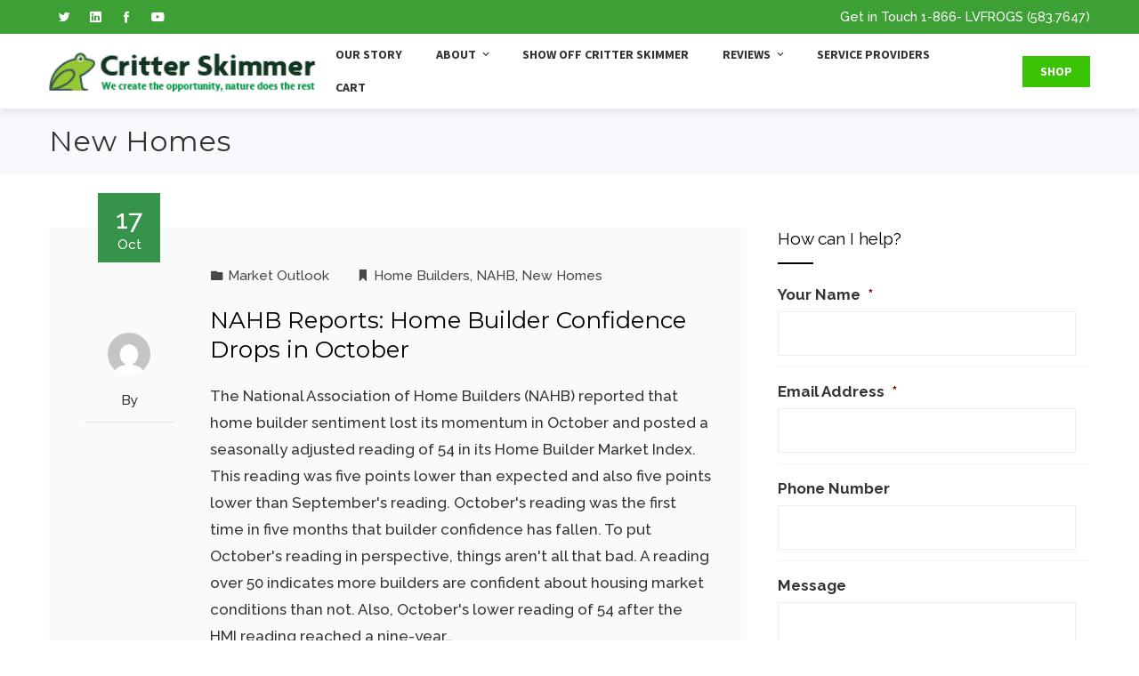

--- FILE ---
content_type: text/html; charset=utf-8
request_url: https://www.google.com/recaptcha/api2/anchor?ar=1&k=6LfyFX0aAAAAAIqo1_Y7SFCAI5Gvh5P7eP49ADzB&co=aHR0cHM6Ly9jcml0dGVyc2tpbW1lci5jb206NDQz&hl=en&v=N67nZn4AqZkNcbeMu4prBgzg&theme=light&size=normal&anchor-ms=20000&execute-ms=30000&cb=swsyy4sr4qu6
body_size: 49414
content:
<!DOCTYPE HTML><html dir="ltr" lang="en"><head><meta http-equiv="Content-Type" content="text/html; charset=UTF-8">
<meta http-equiv="X-UA-Compatible" content="IE=edge">
<title>reCAPTCHA</title>
<style type="text/css">
/* cyrillic-ext */
@font-face {
  font-family: 'Roboto';
  font-style: normal;
  font-weight: 400;
  font-stretch: 100%;
  src: url(//fonts.gstatic.com/s/roboto/v48/KFO7CnqEu92Fr1ME7kSn66aGLdTylUAMa3GUBHMdazTgWw.woff2) format('woff2');
  unicode-range: U+0460-052F, U+1C80-1C8A, U+20B4, U+2DE0-2DFF, U+A640-A69F, U+FE2E-FE2F;
}
/* cyrillic */
@font-face {
  font-family: 'Roboto';
  font-style: normal;
  font-weight: 400;
  font-stretch: 100%;
  src: url(//fonts.gstatic.com/s/roboto/v48/KFO7CnqEu92Fr1ME7kSn66aGLdTylUAMa3iUBHMdazTgWw.woff2) format('woff2');
  unicode-range: U+0301, U+0400-045F, U+0490-0491, U+04B0-04B1, U+2116;
}
/* greek-ext */
@font-face {
  font-family: 'Roboto';
  font-style: normal;
  font-weight: 400;
  font-stretch: 100%;
  src: url(//fonts.gstatic.com/s/roboto/v48/KFO7CnqEu92Fr1ME7kSn66aGLdTylUAMa3CUBHMdazTgWw.woff2) format('woff2');
  unicode-range: U+1F00-1FFF;
}
/* greek */
@font-face {
  font-family: 'Roboto';
  font-style: normal;
  font-weight: 400;
  font-stretch: 100%;
  src: url(//fonts.gstatic.com/s/roboto/v48/KFO7CnqEu92Fr1ME7kSn66aGLdTylUAMa3-UBHMdazTgWw.woff2) format('woff2');
  unicode-range: U+0370-0377, U+037A-037F, U+0384-038A, U+038C, U+038E-03A1, U+03A3-03FF;
}
/* math */
@font-face {
  font-family: 'Roboto';
  font-style: normal;
  font-weight: 400;
  font-stretch: 100%;
  src: url(//fonts.gstatic.com/s/roboto/v48/KFO7CnqEu92Fr1ME7kSn66aGLdTylUAMawCUBHMdazTgWw.woff2) format('woff2');
  unicode-range: U+0302-0303, U+0305, U+0307-0308, U+0310, U+0312, U+0315, U+031A, U+0326-0327, U+032C, U+032F-0330, U+0332-0333, U+0338, U+033A, U+0346, U+034D, U+0391-03A1, U+03A3-03A9, U+03B1-03C9, U+03D1, U+03D5-03D6, U+03F0-03F1, U+03F4-03F5, U+2016-2017, U+2034-2038, U+203C, U+2040, U+2043, U+2047, U+2050, U+2057, U+205F, U+2070-2071, U+2074-208E, U+2090-209C, U+20D0-20DC, U+20E1, U+20E5-20EF, U+2100-2112, U+2114-2115, U+2117-2121, U+2123-214F, U+2190, U+2192, U+2194-21AE, U+21B0-21E5, U+21F1-21F2, U+21F4-2211, U+2213-2214, U+2216-22FF, U+2308-230B, U+2310, U+2319, U+231C-2321, U+2336-237A, U+237C, U+2395, U+239B-23B7, U+23D0, U+23DC-23E1, U+2474-2475, U+25AF, U+25B3, U+25B7, U+25BD, U+25C1, U+25CA, U+25CC, U+25FB, U+266D-266F, U+27C0-27FF, U+2900-2AFF, U+2B0E-2B11, U+2B30-2B4C, U+2BFE, U+3030, U+FF5B, U+FF5D, U+1D400-1D7FF, U+1EE00-1EEFF;
}
/* symbols */
@font-face {
  font-family: 'Roboto';
  font-style: normal;
  font-weight: 400;
  font-stretch: 100%;
  src: url(//fonts.gstatic.com/s/roboto/v48/KFO7CnqEu92Fr1ME7kSn66aGLdTylUAMaxKUBHMdazTgWw.woff2) format('woff2');
  unicode-range: U+0001-000C, U+000E-001F, U+007F-009F, U+20DD-20E0, U+20E2-20E4, U+2150-218F, U+2190, U+2192, U+2194-2199, U+21AF, U+21E6-21F0, U+21F3, U+2218-2219, U+2299, U+22C4-22C6, U+2300-243F, U+2440-244A, U+2460-24FF, U+25A0-27BF, U+2800-28FF, U+2921-2922, U+2981, U+29BF, U+29EB, U+2B00-2BFF, U+4DC0-4DFF, U+FFF9-FFFB, U+10140-1018E, U+10190-1019C, U+101A0, U+101D0-101FD, U+102E0-102FB, U+10E60-10E7E, U+1D2C0-1D2D3, U+1D2E0-1D37F, U+1F000-1F0FF, U+1F100-1F1AD, U+1F1E6-1F1FF, U+1F30D-1F30F, U+1F315, U+1F31C, U+1F31E, U+1F320-1F32C, U+1F336, U+1F378, U+1F37D, U+1F382, U+1F393-1F39F, U+1F3A7-1F3A8, U+1F3AC-1F3AF, U+1F3C2, U+1F3C4-1F3C6, U+1F3CA-1F3CE, U+1F3D4-1F3E0, U+1F3ED, U+1F3F1-1F3F3, U+1F3F5-1F3F7, U+1F408, U+1F415, U+1F41F, U+1F426, U+1F43F, U+1F441-1F442, U+1F444, U+1F446-1F449, U+1F44C-1F44E, U+1F453, U+1F46A, U+1F47D, U+1F4A3, U+1F4B0, U+1F4B3, U+1F4B9, U+1F4BB, U+1F4BF, U+1F4C8-1F4CB, U+1F4D6, U+1F4DA, U+1F4DF, U+1F4E3-1F4E6, U+1F4EA-1F4ED, U+1F4F7, U+1F4F9-1F4FB, U+1F4FD-1F4FE, U+1F503, U+1F507-1F50B, U+1F50D, U+1F512-1F513, U+1F53E-1F54A, U+1F54F-1F5FA, U+1F610, U+1F650-1F67F, U+1F687, U+1F68D, U+1F691, U+1F694, U+1F698, U+1F6AD, U+1F6B2, U+1F6B9-1F6BA, U+1F6BC, U+1F6C6-1F6CF, U+1F6D3-1F6D7, U+1F6E0-1F6EA, U+1F6F0-1F6F3, U+1F6F7-1F6FC, U+1F700-1F7FF, U+1F800-1F80B, U+1F810-1F847, U+1F850-1F859, U+1F860-1F887, U+1F890-1F8AD, U+1F8B0-1F8BB, U+1F8C0-1F8C1, U+1F900-1F90B, U+1F93B, U+1F946, U+1F984, U+1F996, U+1F9E9, U+1FA00-1FA6F, U+1FA70-1FA7C, U+1FA80-1FA89, U+1FA8F-1FAC6, U+1FACE-1FADC, U+1FADF-1FAE9, U+1FAF0-1FAF8, U+1FB00-1FBFF;
}
/* vietnamese */
@font-face {
  font-family: 'Roboto';
  font-style: normal;
  font-weight: 400;
  font-stretch: 100%;
  src: url(//fonts.gstatic.com/s/roboto/v48/KFO7CnqEu92Fr1ME7kSn66aGLdTylUAMa3OUBHMdazTgWw.woff2) format('woff2');
  unicode-range: U+0102-0103, U+0110-0111, U+0128-0129, U+0168-0169, U+01A0-01A1, U+01AF-01B0, U+0300-0301, U+0303-0304, U+0308-0309, U+0323, U+0329, U+1EA0-1EF9, U+20AB;
}
/* latin-ext */
@font-face {
  font-family: 'Roboto';
  font-style: normal;
  font-weight: 400;
  font-stretch: 100%;
  src: url(//fonts.gstatic.com/s/roboto/v48/KFO7CnqEu92Fr1ME7kSn66aGLdTylUAMa3KUBHMdazTgWw.woff2) format('woff2');
  unicode-range: U+0100-02BA, U+02BD-02C5, U+02C7-02CC, U+02CE-02D7, U+02DD-02FF, U+0304, U+0308, U+0329, U+1D00-1DBF, U+1E00-1E9F, U+1EF2-1EFF, U+2020, U+20A0-20AB, U+20AD-20C0, U+2113, U+2C60-2C7F, U+A720-A7FF;
}
/* latin */
@font-face {
  font-family: 'Roboto';
  font-style: normal;
  font-weight: 400;
  font-stretch: 100%;
  src: url(//fonts.gstatic.com/s/roboto/v48/KFO7CnqEu92Fr1ME7kSn66aGLdTylUAMa3yUBHMdazQ.woff2) format('woff2');
  unicode-range: U+0000-00FF, U+0131, U+0152-0153, U+02BB-02BC, U+02C6, U+02DA, U+02DC, U+0304, U+0308, U+0329, U+2000-206F, U+20AC, U+2122, U+2191, U+2193, U+2212, U+2215, U+FEFF, U+FFFD;
}
/* cyrillic-ext */
@font-face {
  font-family: 'Roboto';
  font-style: normal;
  font-weight: 500;
  font-stretch: 100%;
  src: url(//fonts.gstatic.com/s/roboto/v48/KFO7CnqEu92Fr1ME7kSn66aGLdTylUAMa3GUBHMdazTgWw.woff2) format('woff2');
  unicode-range: U+0460-052F, U+1C80-1C8A, U+20B4, U+2DE0-2DFF, U+A640-A69F, U+FE2E-FE2F;
}
/* cyrillic */
@font-face {
  font-family: 'Roboto';
  font-style: normal;
  font-weight: 500;
  font-stretch: 100%;
  src: url(//fonts.gstatic.com/s/roboto/v48/KFO7CnqEu92Fr1ME7kSn66aGLdTylUAMa3iUBHMdazTgWw.woff2) format('woff2');
  unicode-range: U+0301, U+0400-045F, U+0490-0491, U+04B0-04B1, U+2116;
}
/* greek-ext */
@font-face {
  font-family: 'Roboto';
  font-style: normal;
  font-weight: 500;
  font-stretch: 100%;
  src: url(//fonts.gstatic.com/s/roboto/v48/KFO7CnqEu92Fr1ME7kSn66aGLdTylUAMa3CUBHMdazTgWw.woff2) format('woff2');
  unicode-range: U+1F00-1FFF;
}
/* greek */
@font-face {
  font-family: 'Roboto';
  font-style: normal;
  font-weight: 500;
  font-stretch: 100%;
  src: url(//fonts.gstatic.com/s/roboto/v48/KFO7CnqEu92Fr1ME7kSn66aGLdTylUAMa3-UBHMdazTgWw.woff2) format('woff2');
  unicode-range: U+0370-0377, U+037A-037F, U+0384-038A, U+038C, U+038E-03A1, U+03A3-03FF;
}
/* math */
@font-face {
  font-family: 'Roboto';
  font-style: normal;
  font-weight: 500;
  font-stretch: 100%;
  src: url(//fonts.gstatic.com/s/roboto/v48/KFO7CnqEu92Fr1ME7kSn66aGLdTylUAMawCUBHMdazTgWw.woff2) format('woff2');
  unicode-range: U+0302-0303, U+0305, U+0307-0308, U+0310, U+0312, U+0315, U+031A, U+0326-0327, U+032C, U+032F-0330, U+0332-0333, U+0338, U+033A, U+0346, U+034D, U+0391-03A1, U+03A3-03A9, U+03B1-03C9, U+03D1, U+03D5-03D6, U+03F0-03F1, U+03F4-03F5, U+2016-2017, U+2034-2038, U+203C, U+2040, U+2043, U+2047, U+2050, U+2057, U+205F, U+2070-2071, U+2074-208E, U+2090-209C, U+20D0-20DC, U+20E1, U+20E5-20EF, U+2100-2112, U+2114-2115, U+2117-2121, U+2123-214F, U+2190, U+2192, U+2194-21AE, U+21B0-21E5, U+21F1-21F2, U+21F4-2211, U+2213-2214, U+2216-22FF, U+2308-230B, U+2310, U+2319, U+231C-2321, U+2336-237A, U+237C, U+2395, U+239B-23B7, U+23D0, U+23DC-23E1, U+2474-2475, U+25AF, U+25B3, U+25B7, U+25BD, U+25C1, U+25CA, U+25CC, U+25FB, U+266D-266F, U+27C0-27FF, U+2900-2AFF, U+2B0E-2B11, U+2B30-2B4C, U+2BFE, U+3030, U+FF5B, U+FF5D, U+1D400-1D7FF, U+1EE00-1EEFF;
}
/* symbols */
@font-face {
  font-family: 'Roboto';
  font-style: normal;
  font-weight: 500;
  font-stretch: 100%;
  src: url(//fonts.gstatic.com/s/roboto/v48/KFO7CnqEu92Fr1ME7kSn66aGLdTylUAMaxKUBHMdazTgWw.woff2) format('woff2');
  unicode-range: U+0001-000C, U+000E-001F, U+007F-009F, U+20DD-20E0, U+20E2-20E4, U+2150-218F, U+2190, U+2192, U+2194-2199, U+21AF, U+21E6-21F0, U+21F3, U+2218-2219, U+2299, U+22C4-22C6, U+2300-243F, U+2440-244A, U+2460-24FF, U+25A0-27BF, U+2800-28FF, U+2921-2922, U+2981, U+29BF, U+29EB, U+2B00-2BFF, U+4DC0-4DFF, U+FFF9-FFFB, U+10140-1018E, U+10190-1019C, U+101A0, U+101D0-101FD, U+102E0-102FB, U+10E60-10E7E, U+1D2C0-1D2D3, U+1D2E0-1D37F, U+1F000-1F0FF, U+1F100-1F1AD, U+1F1E6-1F1FF, U+1F30D-1F30F, U+1F315, U+1F31C, U+1F31E, U+1F320-1F32C, U+1F336, U+1F378, U+1F37D, U+1F382, U+1F393-1F39F, U+1F3A7-1F3A8, U+1F3AC-1F3AF, U+1F3C2, U+1F3C4-1F3C6, U+1F3CA-1F3CE, U+1F3D4-1F3E0, U+1F3ED, U+1F3F1-1F3F3, U+1F3F5-1F3F7, U+1F408, U+1F415, U+1F41F, U+1F426, U+1F43F, U+1F441-1F442, U+1F444, U+1F446-1F449, U+1F44C-1F44E, U+1F453, U+1F46A, U+1F47D, U+1F4A3, U+1F4B0, U+1F4B3, U+1F4B9, U+1F4BB, U+1F4BF, U+1F4C8-1F4CB, U+1F4D6, U+1F4DA, U+1F4DF, U+1F4E3-1F4E6, U+1F4EA-1F4ED, U+1F4F7, U+1F4F9-1F4FB, U+1F4FD-1F4FE, U+1F503, U+1F507-1F50B, U+1F50D, U+1F512-1F513, U+1F53E-1F54A, U+1F54F-1F5FA, U+1F610, U+1F650-1F67F, U+1F687, U+1F68D, U+1F691, U+1F694, U+1F698, U+1F6AD, U+1F6B2, U+1F6B9-1F6BA, U+1F6BC, U+1F6C6-1F6CF, U+1F6D3-1F6D7, U+1F6E0-1F6EA, U+1F6F0-1F6F3, U+1F6F7-1F6FC, U+1F700-1F7FF, U+1F800-1F80B, U+1F810-1F847, U+1F850-1F859, U+1F860-1F887, U+1F890-1F8AD, U+1F8B0-1F8BB, U+1F8C0-1F8C1, U+1F900-1F90B, U+1F93B, U+1F946, U+1F984, U+1F996, U+1F9E9, U+1FA00-1FA6F, U+1FA70-1FA7C, U+1FA80-1FA89, U+1FA8F-1FAC6, U+1FACE-1FADC, U+1FADF-1FAE9, U+1FAF0-1FAF8, U+1FB00-1FBFF;
}
/* vietnamese */
@font-face {
  font-family: 'Roboto';
  font-style: normal;
  font-weight: 500;
  font-stretch: 100%;
  src: url(//fonts.gstatic.com/s/roboto/v48/KFO7CnqEu92Fr1ME7kSn66aGLdTylUAMa3OUBHMdazTgWw.woff2) format('woff2');
  unicode-range: U+0102-0103, U+0110-0111, U+0128-0129, U+0168-0169, U+01A0-01A1, U+01AF-01B0, U+0300-0301, U+0303-0304, U+0308-0309, U+0323, U+0329, U+1EA0-1EF9, U+20AB;
}
/* latin-ext */
@font-face {
  font-family: 'Roboto';
  font-style: normal;
  font-weight: 500;
  font-stretch: 100%;
  src: url(//fonts.gstatic.com/s/roboto/v48/KFO7CnqEu92Fr1ME7kSn66aGLdTylUAMa3KUBHMdazTgWw.woff2) format('woff2');
  unicode-range: U+0100-02BA, U+02BD-02C5, U+02C7-02CC, U+02CE-02D7, U+02DD-02FF, U+0304, U+0308, U+0329, U+1D00-1DBF, U+1E00-1E9F, U+1EF2-1EFF, U+2020, U+20A0-20AB, U+20AD-20C0, U+2113, U+2C60-2C7F, U+A720-A7FF;
}
/* latin */
@font-face {
  font-family: 'Roboto';
  font-style: normal;
  font-weight: 500;
  font-stretch: 100%;
  src: url(//fonts.gstatic.com/s/roboto/v48/KFO7CnqEu92Fr1ME7kSn66aGLdTylUAMa3yUBHMdazQ.woff2) format('woff2');
  unicode-range: U+0000-00FF, U+0131, U+0152-0153, U+02BB-02BC, U+02C6, U+02DA, U+02DC, U+0304, U+0308, U+0329, U+2000-206F, U+20AC, U+2122, U+2191, U+2193, U+2212, U+2215, U+FEFF, U+FFFD;
}
/* cyrillic-ext */
@font-face {
  font-family: 'Roboto';
  font-style: normal;
  font-weight: 900;
  font-stretch: 100%;
  src: url(//fonts.gstatic.com/s/roboto/v48/KFO7CnqEu92Fr1ME7kSn66aGLdTylUAMa3GUBHMdazTgWw.woff2) format('woff2');
  unicode-range: U+0460-052F, U+1C80-1C8A, U+20B4, U+2DE0-2DFF, U+A640-A69F, U+FE2E-FE2F;
}
/* cyrillic */
@font-face {
  font-family: 'Roboto';
  font-style: normal;
  font-weight: 900;
  font-stretch: 100%;
  src: url(//fonts.gstatic.com/s/roboto/v48/KFO7CnqEu92Fr1ME7kSn66aGLdTylUAMa3iUBHMdazTgWw.woff2) format('woff2');
  unicode-range: U+0301, U+0400-045F, U+0490-0491, U+04B0-04B1, U+2116;
}
/* greek-ext */
@font-face {
  font-family: 'Roboto';
  font-style: normal;
  font-weight: 900;
  font-stretch: 100%;
  src: url(//fonts.gstatic.com/s/roboto/v48/KFO7CnqEu92Fr1ME7kSn66aGLdTylUAMa3CUBHMdazTgWw.woff2) format('woff2');
  unicode-range: U+1F00-1FFF;
}
/* greek */
@font-face {
  font-family: 'Roboto';
  font-style: normal;
  font-weight: 900;
  font-stretch: 100%;
  src: url(//fonts.gstatic.com/s/roboto/v48/KFO7CnqEu92Fr1ME7kSn66aGLdTylUAMa3-UBHMdazTgWw.woff2) format('woff2');
  unicode-range: U+0370-0377, U+037A-037F, U+0384-038A, U+038C, U+038E-03A1, U+03A3-03FF;
}
/* math */
@font-face {
  font-family: 'Roboto';
  font-style: normal;
  font-weight: 900;
  font-stretch: 100%;
  src: url(//fonts.gstatic.com/s/roboto/v48/KFO7CnqEu92Fr1ME7kSn66aGLdTylUAMawCUBHMdazTgWw.woff2) format('woff2');
  unicode-range: U+0302-0303, U+0305, U+0307-0308, U+0310, U+0312, U+0315, U+031A, U+0326-0327, U+032C, U+032F-0330, U+0332-0333, U+0338, U+033A, U+0346, U+034D, U+0391-03A1, U+03A3-03A9, U+03B1-03C9, U+03D1, U+03D5-03D6, U+03F0-03F1, U+03F4-03F5, U+2016-2017, U+2034-2038, U+203C, U+2040, U+2043, U+2047, U+2050, U+2057, U+205F, U+2070-2071, U+2074-208E, U+2090-209C, U+20D0-20DC, U+20E1, U+20E5-20EF, U+2100-2112, U+2114-2115, U+2117-2121, U+2123-214F, U+2190, U+2192, U+2194-21AE, U+21B0-21E5, U+21F1-21F2, U+21F4-2211, U+2213-2214, U+2216-22FF, U+2308-230B, U+2310, U+2319, U+231C-2321, U+2336-237A, U+237C, U+2395, U+239B-23B7, U+23D0, U+23DC-23E1, U+2474-2475, U+25AF, U+25B3, U+25B7, U+25BD, U+25C1, U+25CA, U+25CC, U+25FB, U+266D-266F, U+27C0-27FF, U+2900-2AFF, U+2B0E-2B11, U+2B30-2B4C, U+2BFE, U+3030, U+FF5B, U+FF5D, U+1D400-1D7FF, U+1EE00-1EEFF;
}
/* symbols */
@font-face {
  font-family: 'Roboto';
  font-style: normal;
  font-weight: 900;
  font-stretch: 100%;
  src: url(//fonts.gstatic.com/s/roboto/v48/KFO7CnqEu92Fr1ME7kSn66aGLdTylUAMaxKUBHMdazTgWw.woff2) format('woff2');
  unicode-range: U+0001-000C, U+000E-001F, U+007F-009F, U+20DD-20E0, U+20E2-20E4, U+2150-218F, U+2190, U+2192, U+2194-2199, U+21AF, U+21E6-21F0, U+21F3, U+2218-2219, U+2299, U+22C4-22C6, U+2300-243F, U+2440-244A, U+2460-24FF, U+25A0-27BF, U+2800-28FF, U+2921-2922, U+2981, U+29BF, U+29EB, U+2B00-2BFF, U+4DC0-4DFF, U+FFF9-FFFB, U+10140-1018E, U+10190-1019C, U+101A0, U+101D0-101FD, U+102E0-102FB, U+10E60-10E7E, U+1D2C0-1D2D3, U+1D2E0-1D37F, U+1F000-1F0FF, U+1F100-1F1AD, U+1F1E6-1F1FF, U+1F30D-1F30F, U+1F315, U+1F31C, U+1F31E, U+1F320-1F32C, U+1F336, U+1F378, U+1F37D, U+1F382, U+1F393-1F39F, U+1F3A7-1F3A8, U+1F3AC-1F3AF, U+1F3C2, U+1F3C4-1F3C6, U+1F3CA-1F3CE, U+1F3D4-1F3E0, U+1F3ED, U+1F3F1-1F3F3, U+1F3F5-1F3F7, U+1F408, U+1F415, U+1F41F, U+1F426, U+1F43F, U+1F441-1F442, U+1F444, U+1F446-1F449, U+1F44C-1F44E, U+1F453, U+1F46A, U+1F47D, U+1F4A3, U+1F4B0, U+1F4B3, U+1F4B9, U+1F4BB, U+1F4BF, U+1F4C8-1F4CB, U+1F4D6, U+1F4DA, U+1F4DF, U+1F4E3-1F4E6, U+1F4EA-1F4ED, U+1F4F7, U+1F4F9-1F4FB, U+1F4FD-1F4FE, U+1F503, U+1F507-1F50B, U+1F50D, U+1F512-1F513, U+1F53E-1F54A, U+1F54F-1F5FA, U+1F610, U+1F650-1F67F, U+1F687, U+1F68D, U+1F691, U+1F694, U+1F698, U+1F6AD, U+1F6B2, U+1F6B9-1F6BA, U+1F6BC, U+1F6C6-1F6CF, U+1F6D3-1F6D7, U+1F6E0-1F6EA, U+1F6F0-1F6F3, U+1F6F7-1F6FC, U+1F700-1F7FF, U+1F800-1F80B, U+1F810-1F847, U+1F850-1F859, U+1F860-1F887, U+1F890-1F8AD, U+1F8B0-1F8BB, U+1F8C0-1F8C1, U+1F900-1F90B, U+1F93B, U+1F946, U+1F984, U+1F996, U+1F9E9, U+1FA00-1FA6F, U+1FA70-1FA7C, U+1FA80-1FA89, U+1FA8F-1FAC6, U+1FACE-1FADC, U+1FADF-1FAE9, U+1FAF0-1FAF8, U+1FB00-1FBFF;
}
/* vietnamese */
@font-face {
  font-family: 'Roboto';
  font-style: normal;
  font-weight: 900;
  font-stretch: 100%;
  src: url(//fonts.gstatic.com/s/roboto/v48/KFO7CnqEu92Fr1ME7kSn66aGLdTylUAMa3OUBHMdazTgWw.woff2) format('woff2');
  unicode-range: U+0102-0103, U+0110-0111, U+0128-0129, U+0168-0169, U+01A0-01A1, U+01AF-01B0, U+0300-0301, U+0303-0304, U+0308-0309, U+0323, U+0329, U+1EA0-1EF9, U+20AB;
}
/* latin-ext */
@font-face {
  font-family: 'Roboto';
  font-style: normal;
  font-weight: 900;
  font-stretch: 100%;
  src: url(//fonts.gstatic.com/s/roboto/v48/KFO7CnqEu92Fr1ME7kSn66aGLdTylUAMa3KUBHMdazTgWw.woff2) format('woff2');
  unicode-range: U+0100-02BA, U+02BD-02C5, U+02C7-02CC, U+02CE-02D7, U+02DD-02FF, U+0304, U+0308, U+0329, U+1D00-1DBF, U+1E00-1E9F, U+1EF2-1EFF, U+2020, U+20A0-20AB, U+20AD-20C0, U+2113, U+2C60-2C7F, U+A720-A7FF;
}
/* latin */
@font-face {
  font-family: 'Roboto';
  font-style: normal;
  font-weight: 900;
  font-stretch: 100%;
  src: url(//fonts.gstatic.com/s/roboto/v48/KFO7CnqEu92Fr1ME7kSn66aGLdTylUAMa3yUBHMdazQ.woff2) format('woff2');
  unicode-range: U+0000-00FF, U+0131, U+0152-0153, U+02BB-02BC, U+02C6, U+02DA, U+02DC, U+0304, U+0308, U+0329, U+2000-206F, U+20AC, U+2122, U+2191, U+2193, U+2212, U+2215, U+FEFF, U+FFFD;
}

</style>
<link rel="stylesheet" type="text/css" href="https://www.gstatic.com/recaptcha/releases/N67nZn4AqZkNcbeMu4prBgzg/styles__ltr.css">
<script nonce="KHIrWUdsLGTZH7tqU4738Q" type="text/javascript">window['__recaptcha_api'] = 'https://www.google.com/recaptcha/api2/';</script>
<script type="text/javascript" src="https://www.gstatic.com/recaptcha/releases/N67nZn4AqZkNcbeMu4prBgzg/recaptcha__en.js" nonce="KHIrWUdsLGTZH7tqU4738Q">
      
    </script></head>
<body><div id="rc-anchor-alert" class="rc-anchor-alert"></div>
<input type="hidden" id="recaptcha-token" value="[base64]">
<script type="text/javascript" nonce="KHIrWUdsLGTZH7tqU4738Q">
      recaptcha.anchor.Main.init("[\x22ainput\x22,[\x22bgdata\x22,\x22\x22,\[base64]/[base64]/[base64]/[base64]/[base64]/UltsKytdPUU6KEU8MjA0OD9SW2wrK109RT4+NnwxOTI6KChFJjY0NTEyKT09NTUyOTYmJk0rMTxjLmxlbmd0aCYmKGMuY2hhckNvZGVBdChNKzEpJjY0NTEyKT09NTYzMjA/[base64]/[base64]/[base64]/[base64]/[base64]/[base64]/[base64]\x22,\[base64]\x22,\x22JsOaw5bDlDvCiEcTw4URwqBqdcOLwrLClsOHWythGhbDnThZwrfDosKow59qd3fDq048w5JPVcO/wpTCqn8Aw6tNW8OSwpwNwqA0WS5fwpYdICMfAzvCoMO1w5ARw6/CjlRVFsK6acKjwoNVDjrCuSYMw5krBcOnwrxHBE/DhcO1woEuQEorwrvClmwpB1gHwqBqbsKnS8OcDUZFSMOvHTzDjEjCiyckPjRFW8Oow5bCtUdWw7Y4Cnc6wr13WWvCvAXClsOOdFFWQsOQDcOxwoMiwqbCgcKUZGBCw6jCnFxIwpMdKMOoXAwwYBg6UcKUw7/DhcO3wrjClMO6w4dQwrBCRDjDkMKDZUDCuy5Pwpl1bcKNworCkcKbw5LDg8OIw5Aiwp0Rw6nDiMK4A8K8wpbDlWh6RGbCqsOew4RLw70mwpovwovCqDEoUARNIFJTSsOwD8OYW8KawpXCr8KHUsO2w4hMwqlTw604BT/CqhwuURvCgCjCs8KTw7bCo2NXUsOzw7fCi8KcdsOTw7XCqmh2w6DCi009w5xpAsK3FUrCl1FWTMOAMMKJCsKBw5kvwos4WsO8w6/Cl8OAVlbDt8KTw4bClsKbw7lHwqMFfU0bwp/DpngJOsKBRcKfZ8OJw7kHUBLCiUZyH3lTwqzCocKuw7xbXsKPIglWPA4wW8OFXC8IJsO4XMO2Cncja8Krw5LCgsOkwpjCl8KAUQjDoMKCwprChz4Qw55HwojDqAvDlHTDgMO4w5XCqGMBQ2J0woVKLjTDimnCklBKOVxRAMKqfMKZwpnCom0EGw/ClcKUw4bDmibDh8Kjw5zCgyB+w5ZJRMOyFA91bMOYfsObw5vCvQHCtHg5J2PCicKOFGpZSVVcw7XDmMOBKMOew5AIw6IbBn1efsKYSMKRw5bDoMKJCcKLwq8awqHDkzbDq8O4w5bDrFAYw7kFw6zDj8KINWIwM8OcLsKTYcOBwp9cw4sxJxTDpGkudcK7wp8/[base64]/w6rDj8Ohw47DucKgw4DCm8OiAsKsVTHChGTDlcO9wo3Ck8Olw5rChsKjE8Oww7ITTmliK0DDpsOGJ8OQwrxLw7gaw6vDusKAw7cawqzDrcKFWMOnw7Rxw6QeL8OgXSTCn2/ClXVjw7TCrsKEEjvChWIHLmLCqsKEcsObwrBaw7PDrMO5JDReHMOHJkVMcsO8W1/Dhjxjw6HCh3diwrjCvgvCvw4bwqQPwo/Dq8OmwoPCrA0+e8OudcKLZSthQjXDoirClMKjwrnDkC1lw53DiMOrKMKpDMOlZMK1wrbCh03DuMOjw4NEw6lRwrvCiDjCrhk+PcO/w7nCucKjwqM5YsOLwoLCscOGGRvDnyvCpQDDjwEMeGXDrsOtwrR/PkrDkFNaGmd6wqtuw5/[base64]/DmRzCpSzCohAyw5jDv2HDmzDDs2/CgsK1w6XCjXgvVMOzwprDvCZgwpDDqiPDvxvDu8K+T8KEYnPCkcOFw6vDtUjDuzEGwrJ+wpDDg8KbE8K9d8O3bsOhwp0Dw4Fnwp1kwrFrw4jCjl3DvcK7w7fDscK/w4HCgsOAw61peXbDjGQswqwqBMKFwqpJB8KmPxN2w6Q3wpxrw7rDi3fDh1bDnAHCpjZHYxAuacK8cEvCvsOcwoRlasO/EsOJw5rDjGTClcOTbsOyw5wzwrk8HSkfw4VOwqcREcO3IMOKEkk1w5/Dp8KOw5PCl8OIEsKrwqXDo8OiSsKVLEjDogvDkQrCr0zDjcOnwqrDpsOOw4zDlwwcOX8zb8Ohw47Coi8JwpJ0IVTDsWDCp8KhwqvCik3CiFzDqMKFwqLDh8Krw6vCli5gFcK/eMKxHjjDtV/Don7ClcOJRTTCk19wwrlPw7jCnsK0W1Nyw7k4w4nCmj3DjEnCpkrDhMOuXQHCjjExOmZzw6p/w4TCnMOpeE4Cw4EgTF0keUgsFSLDvMKGwo7DrEzDi1NQdzNUwqjDsUXDrgbCpMKbH0DDvsKLQxvCvsK2HR8jJxxYClBiEnXDkxh/woprwq4jAcOkcsK/woTDnQdkC8O2fGPCicKcwoXCsMOlwqzDtMOTw6vDmSvDn8KFGsK/woZEw6HCgUXDq3PDjng7w7NIZ8O6FFnDosKhw4padcKdNHrCrycWw7HDg8OQbcKEwqZWKMOPwpZ/QsOsw4EyL8KHFcOaTA1FwrfDjyTDhMOlKMKAwpXCrMOWwpdDw7vCmVDCo8OVw4zCtXjDtsKEwrxBw77DpChJw6wvCFLDrcK4wojChRU+UMOIYMKzAjZ0BULDp8Kmw47CqsKawol9wpTDtcOaajgewp/Cm0/CqsK7wpk3PMKxwo/DncKlJSjDuMKsc17CuTk5wpvDrgsUw6FlwrAUw74Jw6bDpsOBNsKdw6d2bjgBcsObw6p3wqJOUCpFMyzDgn7CuUdMw6/DuTtnE3UXw4Jhw73Dl8OcB8K7w7/CnsOkJMOVOcOAwpEqw43CrmZywrtywoJCEcONw6PCvsOrT0rCi8O2wqtnMsOBwoDCgMK+I8O9wqI4SXbClhouw4fCoWfDjsKjNMKZOx54wrrCtHk8wq1qZcKgKUvDtsKmw7MTwobCrMKCdsOnw5oyD8K1CMOaw5IXw4N8w6fCjsOvwr05w7HCp8Kewp/CncKOHcOnw7ECVRVmE8K6RT3Csz/CoRjDt8KtW0svwrl7w4wDw6vCgxdAw7TCo8KHwqg4AMKywprDgiMBwr1TY0XCoUYPw6VLGBVOcgPDmgtjFG9Nw4hpw6p/w77CiMO7w5bDuGPDozB1w6/[base64]/QcOYwoTDu8KEXMKEWsOtaB0YwrcvwovCjXoSR8OQwpNvwonCmcKyTAzDj8OOwp9HB0LCuwpRwpDDv13CjsO6IcOiQcOBd8KdPT/DnWIiF8KpWsOYwoXDh1RbGcOvwp0xNCzCvMOdwojDu8OWNBBvwpjCiHXDoFkTw6U1w5lpwpXCkh8Sw7EcwrBjw4LCjsOOwr9HG0haIncxQWnDpEPCtMOVw7NHwoFUVsOOwps8GxtUw6dZw4nDg8Knw4c0NFnCvMOtF8O4MMKqwr/CmcKqAGvDjn52GMKDSMO/wqDCnFgVKicEHMOzWcK6JsKVwoRrw7HCm8KOMDnChcKIwoJWw4gUw6/CuV8uw7VbQy0uwpjCumA2LUEnw7HDu3whZFTDk8O0YSDDqMOMwokYw5tDRcOBXxBXUMOpHltdw45Zwr8gw4LDiMOrw5gHaSdUwoEvMsKMwrHCpmAxXAETw5lRPynCsMKcwopVwrEswo7Dv8KDw74xwpYdwr/DqcKAwqLCgkXDoMKuaSFyXVpuwo8BwqVmR8KTw4HDgkQiFRzDgMOUwo5ywqtqSsKTw6UpW1TCmh99w5gxwqjCsATDtAZmw6/Dj3TChz/CgcOSw4Q8Mgssw4ttc8KORcKEwr3CrETDoDXCrTDCjcOXw5vDocOJJcKpUcOcwqBAwr0WMVZnYsOYP8KJwpQZeVE/OE5/OcKOcXEnSxTDisOQwrMowpxcEAjDo8OFWcO4C8Klw4TDksKvFTZOw4HCsRd6wrhtL8KmfMKAwoDCvH3Cn8OkWcO5wrIAZzfDp8Oaw4Rbw5YAw6zCt8KIVcK/c3Z0SsO7wrTCscKmw7ZBb8O5w7rDjcO3FXVvUMKaw6MwwpUlacOFw5Qvw446esKQw7MYwoFPPMOFwr0Tw5/DrzLDnUnCvsOtw4YvwrzClQzDkVJ8acKRw7JiwqHCs8K0w5TCqTLDg8Kpw4NVShnCscOsw5bCq2/[base64]/CjMKpCxBuUsKBfxMzw5J9BxcNXXhUCGAYw63Dn8KkwoTDmETDvwBmw6Y7w4/CgFjCmsOEw7gWIyAODcKcw4TDjno6w5PCqcKkRkzDosOTAcKTwrUmw5vDp0IuEyoOB2DCkF5YKsOIwpB8w4sswppNwqvCvMKYw6N3S0stHMKgw79EcsKEdMO4DwHCpVYGw4rDhlrDhcKpCzHDv8OlwobCiVs/wrHCosKdVMKiw7nDuE42BwrCpsKNw6PCvMK6IDpXZko4bcKvwq/[base64]/PEhRfQ0pwp/[base64]/CpSDDvcKXeMOZw43CusOfHFEHPz/DjDQUU2JmF8Kkw5IRwo4yFmsSAcOkwrkUYcOEwoBxQsOEw54Cw7TCjCrCmwVRDsK9wo/CuMKlw6vDqcO5w4PDicK9w53CjcK4w6pTw65DIMOJcMK6w69CwqbCmBtKNW0nMcOeSyEraMKnCwjDkxRbSFsUwovCssOgw57ClMO4Y8OsW8OfYzpmwpZjw6/Cmw8eOsKle2fDqkzCk8KyAWbCj8KaDsOyIRgYF8KyOsOrCyXDug05wpsLwqAbf8OZw4/[base64]/UwJTwrFXwoFMJsKIKcK2VCQFHVTDtsKJJBQjwpI/w5pnCsOpekYowpvDhyJRw4PCkXxAwqvCpsOUNz5yVTQXNQdGw5/DlMOnw6VfwpzDsRXDmMKYPsKKCg3Dn8KdWMKmwpnCni7CgsOaS8K+emDCozXDh8O8MDXCtyXDp8K0SsK9M00ebkF6A3bCkcORw5ItwqlfCA95w7/CnsKXw4jDncK/w53ClB8aL8OWMyXDlhNbw6fCosOeUMOhw6DDoyjDocK5wqRkNcKkwrTDs8OBQyE0RcOOw6PCoF8rbWREw6rDl8K2w6dIYy/Ck8KWw6XCosKYwpfCny0kwqljwqHDv1bCr8K6RH8WLGc2wrhmc8K9wohRbkjCsMKJwrnCiw0VPcO3e8Kkw7chwrtiJcKWShzDqBNMI8Okw5IDwpUnaiBDwpUkNmPCnTHDl8Kaw75NF8Khd3bDvsKow6/Cix7CkcOSw4vCocOrQcOmeGnCocKhw6LChAIHfkDDpG3Dhh3DrsK2bUMtXsKVDMOYE3RiIBUrwrBnbwHCo0heAFlHH8KNWwPDiMKdwr3DrnBEPcOTR3nChhLDuMOsf1J5w4NyL0LDqHEjwqXDui7DocK2Zw7CrMOFw6Q8FcO/A8OnbW/CjjsjwoXDgBLCvMK/w6nDhcKlAEBHwrxJw6txBcOBEcK4wqHCp2NPw5PCsDJRw6TDnRnClR0jw403OsORdMO0wog6LwnDuhs1CcKrI0TCjMKJw4xpwpxow7c9wojDpsONw4/CuXnDsXBPLsO1YF9GRWLDvGpVwo/CiSbCpcOLWzM6w4ojC39Bw4PCqsODIkbCsUcqW8ONG8KGAMKMNMO4wrlawpDCgggVNjjDgFbDtijCskREVcK+w7lsFsOdEBgNwo3DjcKoPx9pe8OYKsKlwq/CsC3CqDQzOFdmwp3Dn2nDhWrDn1J6Aj9Gw4fDplbCtMKFwo0fw5hjTmFrw7E+TGxXMcOpw70Fw4wDw4cKwp7DvsK/w6DDrj7DkBvDu8KuQFx/XFLDhsOcwofClnXDuzFwcDLDncOTYsOxw6BIWsKcw7nDjMKZKMOxUMOUwrYOw6xYw7hewo/CvUnClHoqSMKpw78kw60xAAVfwp4AwoDDu8Ksw4/DmFo1RMKqwprCsVFMw4nDn8KoVsKMaUHCr3LDimHCkMKaVnzDu8OyK8OEw4NEcR8xay/DssOEQG3DsUU+OhBQOg/CpG7DvsKfF8O9OcKWRkrDoSvDkWXCsV1vwpx2Z8O5SMOMwpDCrUkPa23CocKtaThbw7Evwrcnw6klHiwvwqsgME/CnAzCrUNww4LCucKLw4BUw7zDrsOKf3Q6WcKueMOkw742TsO+woRLC3tkw6fChCoZf8OYR8OkHcOIwoUVbsKvw43CvDYCAC0rWMO1G8Kqw5UWP2/DnFYkOsOiwqbCl2DDlDggwqDDlADCicKkw6jDgyM8X353KcObwqMKNsKKwqvDvsK/wpnDkAYKw71bSXF4NsOmw5PCiFEyXMK/wr/CgmhAGXzCsxgUYsOXH8K3VTHDpsO4ccKQwrIEwoTDvxjDpyMBNipDC0XCtsOrD0DCuMKwAsK3OkdONMKHw6RWQcKWwrdrw7zCmUPCscKcbD/[base64]/[base64]/Cv8OncsOIwr7Dk31aw6DDqDcNw6rDhHnDsk8OQ8OnwpAiw69NwpnCk8Orw4/[base64]/SxXDqUYPw68rwobDgmDDuTbCtsOPw53DoizCssO/QwvDhyxCwrJ+PsONOFzDuV3CryhkGcOlERnCpghzw4LCjFo2w73CjlXCoHhswpl/fxolwrwZwqZjThjDrnt+QsOxw58HwpvCvcKyU8KnZMOSw7TDjMOjdFZEw57DgcKRw4t9w6rCrlDCgcOzw599wpNbwo/Dq8OZw6xpcg/[base64]/DvF4yWjjDjsKCwox7aXrCtV/DlUnDosOLIMO9ecOdwq5ZAsKRS8KNw5wRw7/[base64]/[base64]/[base64]/DrlnDksKKHsOGw5HDn8KNwo45HxcrwrYNUSjDtsKow6VtMHTCvw/[base64]/[base64]/ClHbCviQaw5DDpMO0w6Uyw4fDhQ57w4PCosK6RsOVEXsbXVcywqzDshbDnHFRUxPCosO6ScKNw5sVw4JXGMKPwrnDkV/Clyh7wooBbsOTUMKQw5nCj15mw7x+ZSzDpMKqw5LDvWzDssO1woxKw6pWP03CjCkDIkDCnFXCi8KIQcOzL8KAwoDCicO6wp8yFMO8wpxeT3nDp8KoGifCuSViKB3DqsO0w6/DusOKwrpywobCgMKAw7dFw7wJw6AAw7HCmQZFwrU6wrNSw7gVPsOuRsKxccKuw48+GMKow6B8UcOpw6AXwqxJw544w7fCnMOkG8Olw6LCrz5MwqQww7VFShBaw4TDnMKqwpzDkhvDksOnG8OFw4EAecKFwphyXWzCkMOEwofCvBzCq8KcN8Kxw4/[base64]/[base64]/[base64]/[base64]/CnmAJR8Kyw4tVQsOow5wzwrZXTMK9wrMxPRw4w6E7b8O+wpdgwq/[base64]/ThBpEHAEwoMDRwBHL1MNV8KRHcOARnTDqsKFIRY8w7HDjgzDpsKvKsOCEMO+woLCtmIORi1PwolVGMKaw4o/O8Odwp/DuxLCvjY4w6XDlmp1w651JF1nw4zCh8OUF33DqcKnCsOjY8KdWMOuw4TDklHDusK9XMOgCADDgTPCnsOuw7jCmT0sesOpwoNTHUpWWWPDrnEbccKowr9rwqEbPFXCqlPDokkBwrwWw6bDs8OMw5/DhMOwGX9GwogGJcKCRlZLEDHCi2pkdCN7wqkeaG90XnVebW5LBxEmw7sGVGLCrMO5d8OHwrfDtxXDs8O0BsO/JVpQwqvDssKZaSAJwoMQaMK6w67ChC/[base64]/DjcKTLT/[base64]/CpcK1wqHCjmrChmt8w4Vow7EcMzjCpE7Cu2EEPMOVwrwLdn/[base64]/DqjNTw481VcKHaMOfFMKrwoM6w4/CkylVw5gWw74Dw5oZw5NrcsKHFht7wppkwpp0Dg3CjMOxw67Cigwfw71nf8O+wovDlsKsQW5Lw7fCtmHCkSPDqMKdYzU4wozCgFg2w5/CrQZ1QW3DssObwqEwwpTClMOgw4ApwpI/B8OZw4XCn1PCmsOhwr3Cq8O2wrpNw4oNGDnDqhZ6wqtRw5ZuATvCmixuMsO1Tww/fg3DoMKmwo3CkUTCrcO4w51YO8KqP8O/[base64]/[base64]/wqQjw6nCtSlJwpUTw7VYHMOXw7UDJMKhHcO6w5BPw51ZRm5twqUzFcKawpg5w4jDvms9w6VURsOtTDREwp/Cu8OVUsOZwoIxLQQmMsKGKXLDvh5iw6vDmcO9KG/CvxrCvcOeXsK3VsKUQsODwq7CuHodwo0fwrvDrVDCncO+G8Otwo7DvcOaw4Quwr1zw4UhGmnCuMOwGcKKCcOrdnnDhEXDhMOVw4jDqxgBw4pHw7fDp8K4w7dUwoTCksK5ccKSd8KgOcK0bnLDrl1gwrvDtGVSdRPCtcOyQWpcIsOKH8Kvw6FKXHXDk8KcPsOZcj/[base64]/[base64]/ecK9LMOXHisKJ8Oww4DCjSAvcXzDvsOJfjV4PcK5UkRow69WTgTDgsKJNcKYfibDu1PDrVEbK8O7wpwdTwwJJG/Dp8OnBy7CsMOWwrxUecKhwojDusKNTcONUsKOworCtMKAwrXDiQ9fw7TClMKST8KEWcKtZ8KgIWTDiV3DicOMMcOtMjwPwq5lwrDCrWrCr2sLBsKAS2jCo0FcwoEyVhvDrAXCmgjDkmHDqMKfw7/CmsOiw5PConnDmy7DgcOjwosHGcKuwoNqw4zCk2UWwpt2IR7DhnbDvsKNwp8bBEnCvgvDpMOHbUbDnAsWIU5/wpBdCMOFwr7CgsOlP8KhAwEHUhYYw4VFw4bCmsONHnRSWsKew6Mbw4JkYE5WDX/DtcKCFhYQbCTDocOpw4HDqmnCjcOXQTRPLw7DtcOFCxnCgsOYw5LDjijCsCwIXMKlw40xw6rDniMAwo7DilFJDcK9w5Bzw4FCw6tVO8K2QcKjXcOFS8K4wr4EwoYhw6ECRcOhLsObV8O/w4zDjsOzw4DDpjwKw4HDqGBrMsKqDMOFfMOXYMK2DThOBsOqwpPDisK+wovCk8K/[base64]/Coxsyw7vDgsKNRwHDk0HDpMKFw6s3w5wAEsKhw490VMKpZR/CvMKKRzDCoFXCmF5VZMKdcFbDjlHCiRjCi3PCuSLCg3soR8KmZMKhwqnDg8KDwoLDhB/DpE/[base64]/DrBrCmMOGAntEGsOmYcKXJ3IUw6RbwqZ9w7IvwpIAwqDChSrDpcOzBsKKw5MEw6nCrcKzN8KhwqTDlkpeTA/Dmx/CgcKGR8KMAsOdfBVNw5YDw7TDvEQkwoPDlXpHasOkdHTCmcK0J8KUS2RIPsOqw7I8w5oVw5/DtR3DtwNLw4YVYEfCnMOMw7LDssKhwqQ/[base64]/ClnTDp8KkV8OlCMK1wrjCg8KSw4PCncKPw7nCgMOMwp9vJCkkwo/CkmTCoCJFS8K2ecKywpbCt8Ouw7EewqTCgcKrw58NbxFtDDtiw6VNw53DusOnOMOXQiPCv8OWwpLDgsOJf8O9V8OZQMK3TMKhaDjDnwjCuhTDm1/CgMOUKT3ClWDDr8K4wpIkwrDCih57wp/[base64]/DtsOQN15wZcK2fyZEwq4uwrsfwpEZS8OKKlHCrsKrw4A/[base64]/w5/Cql8fK8OMBMOmworCojHCrBTDgU/Cv2HDiANzU8KeEUMlMgQKw4lEXcOkwrQ/W8KEMDAkf0TDuCrCssKtFzfCui4lHcKqdkrDu8KSdmPCr8OIEsOZDA59w7HDuMKhJirCmMOWLB7Ck3hmwrhDw7gwwoMEwopww4wpTyrDn2zDpsOKATgYIxXCpcK2wrAWBFzCscOFUwPCrT/[base64]/DqsKFAcO0F0XCkjc+wpjCugPDs8K1w5IKWsKvw5PCnEsZJUPDsxhbCVLDrV1ywonDl8OEwq84ChsHMMO9woDDm8OTS8K9w5gKwpIoesOSwr84S8OyKhckN0xJwojCvcO/wqXCrcOyHTcDwo0/esK5bgDCi0LCp8Kwwo8SFlh+w457w4l2D8OhAsOtw694f3J/AS7CisOPYsORecK1D8Oww5YWwpgmwqLCvMKgw60fCVLCtsKZw7kbCTHDpsOMw4DCkcOtwqhLw6FDHnTDoxHCpRHDk8OEwpXCqB8aUMKcwq3DoDxEcznCgwx6wrtALsKuWEN/[base64]/CvF7DpH8vFDNzwrjDuHAecj/DpEjDnsKZaxVbwrJIKgQlLMKgXcO/HVLCuWPDqsOtw6I8wqVBdlhUw5A9w7vCmCbCl2EAP8OkInMdw49MRsKpYMOiw4/CnGpQw7dhw6fChgzCvEHDssKmGQTDimPCjVpQw7gLWi7DgMK7wo0rCsOhw6PDi1HDsk/Dn0JpdcKKQsK8L8KUJ3sHWCdkwrh3wqLDjDRwOcKJwr7DhsKWwrYoDcOAF8KBw4MSw7EYU8Klw7nDnFXDoX7CsMKHNy/DrcOOG8KhworCgFQ2ISLDqijCtMOtw49cNsKIK8K0wqAyw7JJQAnCscOyH8KQHDdYw7nDu19Ew79hf2bCmjBbw6p6wqwlw5cSfxvCjC7CsMOUw7jCp8Ohw4TChW7CvsOCwq5uw5Bhw7ELdcOiZsOLZcK1dj/CqMOUw5HDigfCucKlwphyw6PCjmjDi8K8wonDn8O5wrTCsMOKVMKsKsO/KEABw4Euw4ZRVg3CtXnDm3rDusOfwoccbsOKCngMwpxHMcOvTlMmw5bDm8OdwrrCmsKdwoAWS8K6w6LDlCDDj8KMWMOQax/[base64]/Cth/[base64]/[base64]/CtiTDt03DscOzEjtXZT0wwofDiWJww5DCnsODw6A/[base64]/w6EHWMO0w7t7w4HClAZ4w6l9Y1BrNsOIwrl3wqLCvsKSw7JaacOfI8KOKsKLJHlSw5Uww4HCjcKcwq/Cr0fClEFbeXwcw7LCljkxw4tMAcKvwrNyasO4MxwLfnA4csKlwqTChAEyJsKRw5BmSsOKXsKnwo7DgHMNw5DCqcK/wqBSw5UHdcKNwo3DmSDCtcKWwo/DusOWRMOYdhjDn0/[base64]/[base64]/[base64]/CqsKICcKGw79ywpjCvhF0wrAIJn/DsDd5w4w5HxtDXErCvcKswqvDuMOdeHJkwp/[base64]/DsSw2worDhsO5PcO8worCji7Ck8KkVGfCjEt/w59TwpUCwqdwfcOSKXclaTY9w7YCJjTDlsKCZ8OlwqLDgMKfwp1KPQ/DkUDCpXd8YBfDh8KaKcKwwoNqTMO0GcKJXsOcwr8rVDovdkDCqMKlw61pwqPCh8OAw58Kwo1+wpldJsKHw6UGd8KFwooDN2fDkjNuJmvChR/[base64]/[base64]/[base64]/Co8OTwq/[base64]/DncOyfMKhwqlTAUMewpxGw43CjcOYw7jCoyzDqMOSVjbDusO1wrfDuEw1w6Jzwr8xXMKNw5BRwrLCiyduH3p4w5LDhFbDoSFawrYmw7vCs8KROsO4wqUnw5s1Q8O/w7M6wo0Yw7PCkEvDjsKCw7RhOh52w4pNFx/Dk0zDiklxCQJhw6cTHHNTwrA4IMOff8KDwq/DhEzDsMKdw5rDoMKawromRiPCt2RQwqkEHcObwoTCp1ByBX7CnsKzM8O1ChUvw4fDrmDChE5mwo9/w7jCh8O7SCxrCVxWSsO7U8K6a8Obw5zDmMKfwpwYw6wKQxPDncO1KBRFw6DDjsKsEQ87VcOjFnrCsloUwpc4LcOSw74Tw6JhGV4yLwgQwrcQdsOMwqvDr2UWIyPCtMKCE0zCvMOUwopWERp+F1/DjmnDtcOJw43DlsOULcO0w5o7w5fCssKSB8OTcMK2X25uw7UNP8OGwqkyw5bCh0rCpsKrO8KJwoPCs0bDpybChsKwYWZlwoMAeSTCkw3DkhbDtsOrBi51w4DDh2PDqMKEw7/Dg8KWcHgtfcKawrbDmi3CssOWcFkFw6cowoHChm7DqFk8V8O/wr3DtcO4NkXCgsKHRjrCtsOobyTDu8OMYVvDglYWMMOuZsOrwrTCpMK6wrbCjE/DscOWwotzYcObwo4pworDkHvDrBzDocK/Ri3DoTrDl8O1KmTCs8O1wqzChhhcHsOlIwTCjMKmGsOYVMK/[base64]/CqCxKbSgNwqbDgcKlKsOowo/CoQZ/wrdNNzjDmMO0cMK/LsKOTsOcw7nDnEF3w6HCqsKawpBXwpHCoxzDu8OvZcO7w6VQwqnClTLCnVdVXhjCqsKIw4VGVXjCo2/Di8KKJ1zDvBdLDxLDl33Ch8OHw4BkchlNU8O8w6XCvDJEwqTCm8KgwqkewpdSw7cmwo4nHMKjwr3CvsOJw40KSTl9a8OPfX7CnsOlP8KRw7oYw7Yhw5tLb04swpbClcOqw47CsmQyw4Yhwp9/wrlzwrHClB/DvwHDr8KEERDCrMOxYC7CnsKoMVjCt8ONa3l+UFpfwpzDoj4Nwowkw4low7kzw6VGQQvChGgoTsObw7vCjMOxecOmQi3CoVQJwqV9wrbDtcO1MHUCwonCmsKpCWzDhcOVw43CtnbClMK9wpETaMK4w6BvRgjDqMK8wojDjC/CvRbDscOXKHfCqcKHWWTDgMKDw4odwrnCoi58wrrCrwbCoRDDmcOJw5/DrGwiw4DCv8KewqrDvE/[base64]/CmlHDuUxNw6Z0w47Dk8Ovw6k7KsKBw5TDlsKsw40qA8K4VMOhdwXCnDvCiMKsw7tsD8O2KcKvw7cLAMKfw5/CoAYrw4fDuCDDgxk6RSJZwrIMasKww53DrFHDmcKQwobDjwMdB8OcHsOjGG/[base64]/DsDV2w7AIRyJpWCfCpCfClWLCqcOiwoo4w7/DncOGwqFiIyZ5UsK9w5TDjwrDiWfDoMKGMcK/[base64]/DmMKELsK4agPDs2DDsMOuWQ0kw6pCwq7CgA/CghrCrznCm8OzwqjCi8KGMsO/w7RDBcORw6AXw7NOasOsDQ3ClwItwq7CscKQw7HDn2XCmBLCvkdfLsOETcKILA/DosOtw451w6IIRR7CtDjCoMOswqnDs8KcwoTDqcOAwoDCjVLClycQDXTCjSRIwpTDjsONMzoAEjUow7TCvsObw7ULb8OOXMOAXWg7wo/DjcOYw5vCl8KHd2vCjcKowpwow5vCkyhtUMOBwr0xAQXDu8O2TMKhMVXDgUcKSmVkZsOef8KvwqcEM8O8wrzCsyt/w6vCjsObw6TDnMKiwrXCucOSUMKFccO5w702fcO7w4UWN8Kmw5PCn8KPYsOGwoREI8Kow4lXwprChMKVLsOGH1LDrg01RcKfw4Udw75yw5Bfwq9UwoXDnCZze8O0JsODwrkzwqzDmsOtE8KcTyjDjMKpw7LCvcO0wrkwccOfw4/DmhEBAsKcwr47cmBhWcOjwrxgPQFuwqcGwp1mwoPDu8KKw4Rpw6hYw7HCmSZfDsK1w6DCl8KQw53DlTrCo8KfalF4w4ViFsK4w555FnnCqVzCpXILwpfDhQbDhA/Cr8KqbsKLw6N9wpbDkHXCgGLCuMO/HhDCu8OoQcKQw6nDvF9VNknChMOfW3TCgzI/w6zDtcKYDnrDt8OAw58YwpY9YcKwCMOyJFfChlnDlz1PwocDQCzCusOKw6LCpcOCwqPDmcOjw7J2wrV6wp7DpcKGw5vCmsKswpc4w7nDhgzDnm0nw47Cr8KAwq/CmsOtwqHCgcKrKG3CksOqdk0Ud8KxL8KiGADCqsKWw7xkw5DCucOowp/Dvz9kZcKpNsKuwrTCjcKDPRzCvhtGw4rDucK9wrPCkMKnwqEYw7A9wpDDj8OKw5fDr8KEJcKrXBzDp8KYF8KUDEjDmcKyMnrCiMOZZXDCnsOvRsOebsOBwr4vw5gzwoVSwpnDoAfCmsOkcMKUw4rDuxXDrDckBA/CjQIIe1XCuWXCthLCrzvDpsKTwrR3w7rCvsOywr4Aw559UiU1wqc7NMOIdMK1FMKAwoxcw6QTw7/CjCjDpMKzVcKjw7DCvsOWw4RuSnTCoR3DvMOrwoLDgg8nRB8AwqdUBsKRw5JLUsO9wp9rwrBOV8OSMAlaw4/DusKHJcOyw4BIQTLCmB3ChDjCh2IaXBHCq0PCmsOKaGgFw4xowrbCuEVpGQgPUcKIPCfCm8O+XsOAwotKVMOiw41ww5PDksOIw7gAw5IJw5UkX8KUwqkQM1vDiA1vwpR4w5/CucOWfzsDSsOXNwbDiW7CvTx7BxcHwpA9wqbDlQLDhADDrVtuwoHCpz7DrVJZw4gNw5nCj3TDmsK2w4oqOW0VLsK/w6jCpMOXw7HClsObwpzCsHImccO9wrp/w47DnMK3L1Ehw73Dik9+QMK3w7nCmsKYJMOkw7MgKMOTBMKuVnYZw6QZG8OUw7jDugvCuMOsSTRJTA8Ew63CvzpSworDnzVXXsKWwoZWc8Omw4/Do0bDk8OhwovDtWlgdTDCssKgaG/CkFgELzXDhsKjwobDisOqwq/DuhLClsKAbDHCvcKNwqw4w4DDlEcww6AuHsO8fsKTw7bDjsO/ZQdPwqzDmEw4aT1gTcODw4ZrQ8KKwqrDg3rDuRZ+VcOsAz/CkcKnwo/DtMKTwqXDu312UCoLGgRXHcOlw7ZoZFDCjsKdH8KtZyXCkT7CrCPClcOQw7DCoTXDk8KjwqXDqsOOMMOKecOEJVbCtUYSdcKew6zDl8K0woPDqMKKw7lvwolsw4XCj8KRQMKSwp3Cv2nCoMKaX3/DhMOmwp4lORzCgMKKNsKxL8OEw6XCh8KDQRbDsBTCgcOcw6RhwpQ0w55iOhg9LjkvwoHCtB/CqQNGYGl+w4oRJVAEGMK+HHlSwrUaNjlbwqMJS8OCdsOAeWbDjm3DqcKlw5vDm3/DpcOjGRwEHUfCqcOkw7jDisKrbcOvA8OWw6jDrWvDo8KARmXCg8K/[base64]/wo3Cm3FgZMOHw45CUsOYw4RhEcOYw5DDuDR9w51DwqHCuwdrSMOmwrLDgcO4AMOTwr7DpMK5fMOawpLCnwlxeXcOchfCo8Kxw4s/NcOCIzZ4w4rDiV3DkxDDlV8mOcKjw7FARcK6w5Juw57DrMORaj/Dh8O4JHzChmzDjMOyTcOBwpXCkHcUwovDn8O8w5fDnMOow6XChEImRcO/Pk0ow5vCnsKCwovDqMOlwpXDsMK1wrssw6FGTsKCw7HCoh9VfXEnwpMIccKEwpXCqcKEw6tRwpjCtMOWX8OEwqPChcOlZH/[base64]/EcOqw6LCoMKRw6Aswp4mGw3Dv8KHXXDCpA3Cs2ZocQJUVsOJw43CiGlJKnvDq8K7A8OyHMOVCho1UBQ7X1LDk3LDmcOpwo/CvcK6w6hHw5XCnUbClA3CnUTCpsOHw4nCisO0woI+wpEmIjhTXVdRw4PCmBvDvDXCrz/CvsKMJCdiW19fwoUbwptLXMKbw4BlYXnClMOhw4XCrsKAQcO3cMOAw43CjsK/wr3Dr2/CncONw7bDuMKsLUQdwrzCjsOxwozDsitaw7fDscOfw7zCqSNKw400JsK1fxfCpcK1w70AR8O5CVvDvms+ORoqaMKhw7J5ABTDpHnChAxOPH5nSxHDjcOvwoXCjGrCiSc0cAF6w74pGGoTwozCnsKNwrxBw7Z+w5bDrcK0wrZ5w7QUwqLDqi/[base64]/wr9XDcKswprCqRHDl8KKPsKKEh5DDsK+Ow3DjcKKLmZMB8KVc8Kyw514w4zDjFBBQcOpw7IbNS/DiMKRwqnDv8KiwoYjw7XCtXNrdsKZw5x+XiPDtMKcSMKuwrPDrsOTccOKYcKVwo5KVFwmwpfDtTMgYcOLwp/CnTsxb8K2wqhIwo4bAC8ywoxOOiU6wo5uwpobeAMpwrrDosOvw5s6wotlEifDssOHMBPDlsOUNcOdwrjCg2sXB8O9wqZFwq1Jw5NQwqJYMXXDrmvDksKlNcKcw5owXcKCwpXCo8OEwpo6wqYHbj8TwrzDo8O1Dh8eaxHCvMK7w5Qjw69vQF0Gwq/CjsOAwqzCjFrDqMK1w4whLcO5G35tNgtCw6LDkC3CjMOqUsOLwpgpw5Ijw5lsBm7CnlhJInR8U1TCgQ3Dl8OSwqwDwq7CkMOSY8K3w4cmw77DvV3DkyHCkyliHHB9JcOkHERHwofCr3p5NMOAw419WnzDr2NlwpgRw6ZLLSLDsRkBw4HCjMK6wqVuVcKjw4QQbh/DsjBBAWFHwqzChsOgVmMew7nDmsKLwrPCnMOWCsKJw6XDsMKOw7FTw7TCl8OSw4Urw5DCrcOcwqDDuwR7wrLDrxPDusOTKlrCk1/DgzjCtWIbE8KbFW3DnSg/w49yw4lewpvDiGFOwoQBwrfCmcKFw4dEw57DrcKVPmpDHcKkL8KZB8KywoTDm37CvC3DmwMbwqrDqGLDvkw1YsKzw6fDucKLw53CgMKRw6/DtcOFZsKvwrjDlGrDgB/DnMOvbMKUGcKPDg5Gw6TDqEPDqMKQOMK4d8KSORF2YMOMW8KwXwXDmyxjbMKOwqTDr8OWw7fClH0iw592w7MLwoMAwqbCpSfCgysxw4rCmVjCkcKuISEew50Bw5YZwqdROMKywrkfJ8KZwpHDkMKHQMKsLxZhw67DicKVEx9wBH7CpsKsw5nCuSbDiC/[base64]/[base64]/CthDCgE3Cr8Ohw7bCv0sLFsKPHXvCmEvDn8Ksw41bwrbDusOTwocHClPDtCgCwoUTF8O8N1J/[base64]/Cgj/ChsOEwrfCm8KewqdPGDvCp2ZEd8OiRsK/dsKUJsO3QcOuw61lDxHDoMKNfMOBRB1oFMKZwrgWw6bDvsKvwrk5w6TDvsOiwqzDnkVJED4OQW8WWirChMKOwp7DqcKvSHdiUyrCnsKueTdDw5pGT0dFw7Q+AggPcMOZw6HCqFIKdcOqcMOUc8Kjw6Ntw6zDrQ11w4XDt8OafsKJGMKIIMOhwo4sSj/CgUXCg8K4W8OmPAvDnWpwJDhzwp8tw6jDtsKYw4h8R8O2wpl8w4fDnjEWwrnDoiLCpMOYMxoYwoJWXx1SwqnChTjDoMKEK8OLciIpfMOzwrbCnQTDn8KfVMKSwqHCi1HDrgkhL8KufEvCicKqwqILwq3DrDPDg1J/w79+cDfDk8KWAMO9w6nDjytRSnF7RMKJe8K1LkzCisOABMKDwpRCWMOawr1RZMK/wpsPR0/DhsO2w4/CtcOmw7o6YxpKwoHDjU83VmfCviI8wqZ2wrDDu0Qkwq03Oixaw6EJwrXDkcKkwpnDqTZww5QIJMKJw7cLH8Ktw67CrcKDOsKAw65zC1IEw6HCpcOZbTXCnMK0w4B5wrrCgHZHw7JSUcKNw7HCoMO+L8OFEQ/CtFZSe33DkcKtJWfCmlPDrcKpw7zCtMO9w5dMQ3zCpDLCpk48w7x/[base64]\\u003d\x22],null,[\x22conf\x22,null,\x226LfyFX0aAAAAAIqo1_Y7SFCAI5Gvh5P7eP49ADzB\x22,0,null,null,null,1,[21,125,63,73,95,87,41,43,42,83,102,105,109,121],[7059694,861],0,null,null,null,null,0,null,0,1,700,1,null,0,\[base64]/76lBhnEnQkZnOKMAhmv8xEZ\x22,0,0,null,null,1,null,0,0,null,null,null,0],\x22https://critterskimmer.com:443\x22,null,[1,1,1],null,null,null,0,3600,[\x22https://www.google.com/intl/en/policies/privacy/\x22,\x22https://www.google.com/intl/en/policies/terms/\x22],\x22sckJKiJ+5I55sZNPpKBJ909VWL5GvjDJuc2oTI2wiik\\u003d\x22,0,0,null,1,1769776242980,0,0,[179,185,174],null,[44,55],\x22RC-Yxv86SzPcG1hcw\x22,null,null,null,null,null,\x220dAFcWeA7e8ohD109xhH5yUrOh0shGS4dVJZ6cdCbHi2XE60Lfyb5cKUWw-HedeioG7ClXQvcmyJ7vzzUILKUbb9isW89QkkCcHg\x22,1769859042938]");
    </script></body></html>